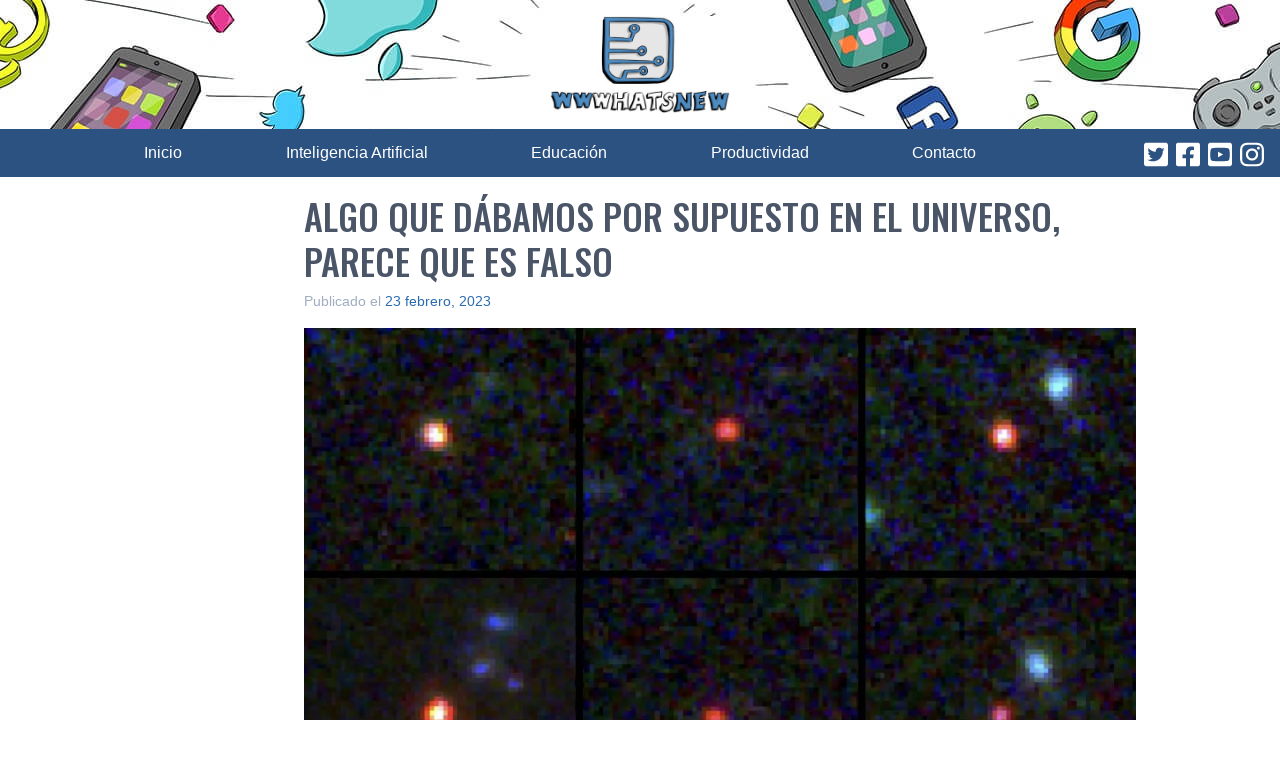

--- FILE ---
content_type: text/html; charset=utf-8
request_url: https://www.google.com/recaptcha/api2/aframe
body_size: 268
content:
<!DOCTYPE HTML><html><head><meta http-equiv="content-type" content="text/html; charset=UTF-8"></head><body><script nonce="C8SRt-Ax3HKg6xOQwBvfFA">/** Anti-fraud and anti-abuse applications only. See google.com/recaptcha */ try{var clients={'sodar':'https://pagead2.googlesyndication.com/pagead/sodar?'};window.addEventListener("message",function(a){try{if(a.source===window.parent){var b=JSON.parse(a.data);var c=clients[b['id']];if(c){var d=document.createElement('img');d.src=c+b['params']+'&rc='+(localStorage.getItem("rc::a")?sessionStorage.getItem("rc::b"):"");window.document.body.appendChild(d);sessionStorage.setItem("rc::e",parseInt(sessionStorage.getItem("rc::e")||0)+1);localStorage.setItem("rc::h",'1768916486056');}}}catch(b){}});window.parent.postMessage("_grecaptcha_ready", "*");}catch(b){}</script></body></html>

--- FILE ---
content_type: application/javascript; charset=utf-8
request_url: https://fundingchoicesmessages.google.com/f/AGSKWxVXR_5M4YuD-4YeJRJy6wEHX_mt18dCBcXzL_W9yxG_eUC1HSQdxlEIL1z-jYPboDqYCf8WPjTZ5PdkcUpwr2SQsHECHcYBU1vFBw8hwRz2imRbfzuLpdyAsz8TN4xbypfXwCpJ6lKMSAaQ7R_FchRPeDGmJeZp_bpuWb1pi7x9DnijnUDClaXyHLM9/_.ads3--book-ad-/totemcash1./300-250./160x600-
body_size: -1291
content:
window['1510b0e7-1f0f-4717-9220-f15960a36ac3'] = true;